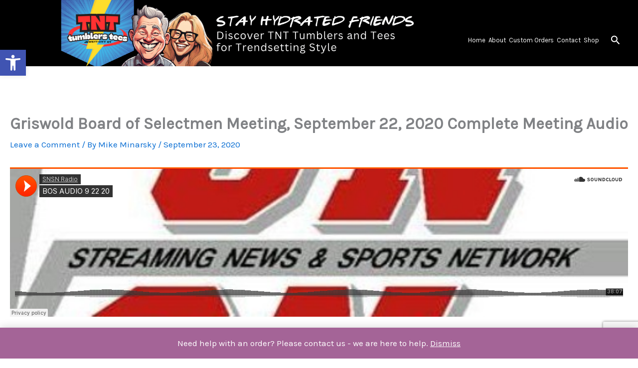

--- FILE ---
content_type: text/html; charset=utf-8
request_url: https://www.google.com/recaptcha/api2/anchor?ar=1&k=6LePS88ZAAAAAJ2fKLfLlWo7fMk-uZV05F9mUA9t&co=aHR0cHM6Ly93d3cuc25zbm9ubGluZS5jb206NDQz&hl=en&v=PoyoqOPhxBO7pBk68S4YbpHZ&size=invisible&anchor-ms=20000&execute-ms=30000&cb=b6fv5ye55w6e
body_size: 48542
content:
<!DOCTYPE HTML><html dir="ltr" lang="en"><head><meta http-equiv="Content-Type" content="text/html; charset=UTF-8">
<meta http-equiv="X-UA-Compatible" content="IE=edge">
<title>reCAPTCHA</title>
<style type="text/css">
/* cyrillic-ext */
@font-face {
  font-family: 'Roboto';
  font-style: normal;
  font-weight: 400;
  font-stretch: 100%;
  src: url(//fonts.gstatic.com/s/roboto/v48/KFO7CnqEu92Fr1ME7kSn66aGLdTylUAMa3GUBHMdazTgWw.woff2) format('woff2');
  unicode-range: U+0460-052F, U+1C80-1C8A, U+20B4, U+2DE0-2DFF, U+A640-A69F, U+FE2E-FE2F;
}
/* cyrillic */
@font-face {
  font-family: 'Roboto';
  font-style: normal;
  font-weight: 400;
  font-stretch: 100%;
  src: url(//fonts.gstatic.com/s/roboto/v48/KFO7CnqEu92Fr1ME7kSn66aGLdTylUAMa3iUBHMdazTgWw.woff2) format('woff2');
  unicode-range: U+0301, U+0400-045F, U+0490-0491, U+04B0-04B1, U+2116;
}
/* greek-ext */
@font-face {
  font-family: 'Roboto';
  font-style: normal;
  font-weight: 400;
  font-stretch: 100%;
  src: url(//fonts.gstatic.com/s/roboto/v48/KFO7CnqEu92Fr1ME7kSn66aGLdTylUAMa3CUBHMdazTgWw.woff2) format('woff2');
  unicode-range: U+1F00-1FFF;
}
/* greek */
@font-face {
  font-family: 'Roboto';
  font-style: normal;
  font-weight: 400;
  font-stretch: 100%;
  src: url(//fonts.gstatic.com/s/roboto/v48/KFO7CnqEu92Fr1ME7kSn66aGLdTylUAMa3-UBHMdazTgWw.woff2) format('woff2');
  unicode-range: U+0370-0377, U+037A-037F, U+0384-038A, U+038C, U+038E-03A1, U+03A3-03FF;
}
/* math */
@font-face {
  font-family: 'Roboto';
  font-style: normal;
  font-weight: 400;
  font-stretch: 100%;
  src: url(//fonts.gstatic.com/s/roboto/v48/KFO7CnqEu92Fr1ME7kSn66aGLdTylUAMawCUBHMdazTgWw.woff2) format('woff2');
  unicode-range: U+0302-0303, U+0305, U+0307-0308, U+0310, U+0312, U+0315, U+031A, U+0326-0327, U+032C, U+032F-0330, U+0332-0333, U+0338, U+033A, U+0346, U+034D, U+0391-03A1, U+03A3-03A9, U+03B1-03C9, U+03D1, U+03D5-03D6, U+03F0-03F1, U+03F4-03F5, U+2016-2017, U+2034-2038, U+203C, U+2040, U+2043, U+2047, U+2050, U+2057, U+205F, U+2070-2071, U+2074-208E, U+2090-209C, U+20D0-20DC, U+20E1, U+20E5-20EF, U+2100-2112, U+2114-2115, U+2117-2121, U+2123-214F, U+2190, U+2192, U+2194-21AE, U+21B0-21E5, U+21F1-21F2, U+21F4-2211, U+2213-2214, U+2216-22FF, U+2308-230B, U+2310, U+2319, U+231C-2321, U+2336-237A, U+237C, U+2395, U+239B-23B7, U+23D0, U+23DC-23E1, U+2474-2475, U+25AF, U+25B3, U+25B7, U+25BD, U+25C1, U+25CA, U+25CC, U+25FB, U+266D-266F, U+27C0-27FF, U+2900-2AFF, U+2B0E-2B11, U+2B30-2B4C, U+2BFE, U+3030, U+FF5B, U+FF5D, U+1D400-1D7FF, U+1EE00-1EEFF;
}
/* symbols */
@font-face {
  font-family: 'Roboto';
  font-style: normal;
  font-weight: 400;
  font-stretch: 100%;
  src: url(//fonts.gstatic.com/s/roboto/v48/KFO7CnqEu92Fr1ME7kSn66aGLdTylUAMaxKUBHMdazTgWw.woff2) format('woff2');
  unicode-range: U+0001-000C, U+000E-001F, U+007F-009F, U+20DD-20E0, U+20E2-20E4, U+2150-218F, U+2190, U+2192, U+2194-2199, U+21AF, U+21E6-21F0, U+21F3, U+2218-2219, U+2299, U+22C4-22C6, U+2300-243F, U+2440-244A, U+2460-24FF, U+25A0-27BF, U+2800-28FF, U+2921-2922, U+2981, U+29BF, U+29EB, U+2B00-2BFF, U+4DC0-4DFF, U+FFF9-FFFB, U+10140-1018E, U+10190-1019C, U+101A0, U+101D0-101FD, U+102E0-102FB, U+10E60-10E7E, U+1D2C0-1D2D3, U+1D2E0-1D37F, U+1F000-1F0FF, U+1F100-1F1AD, U+1F1E6-1F1FF, U+1F30D-1F30F, U+1F315, U+1F31C, U+1F31E, U+1F320-1F32C, U+1F336, U+1F378, U+1F37D, U+1F382, U+1F393-1F39F, U+1F3A7-1F3A8, U+1F3AC-1F3AF, U+1F3C2, U+1F3C4-1F3C6, U+1F3CA-1F3CE, U+1F3D4-1F3E0, U+1F3ED, U+1F3F1-1F3F3, U+1F3F5-1F3F7, U+1F408, U+1F415, U+1F41F, U+1F426, U+1F43F, U+1F441-1F442, U+1F444, U+1F446-1F449, U+1F44C-1F44E, U+1F453, U+1F46A, U+1F47D, U+1F4A3, U+1F4B0, U+1F4B3, U+1F4B9, U+1F4BB, U+1F4BF, U+1F4C8-1F4CB, U+1F4D6, U+1F4DA, U+1F4DF, U+1F4E3-1F4E6, U+1F4EA-1F4ED, U+1F4F7, U+1F4F9-1F4FB, U+1F4FD-1F4FE, U+1F503, U+1F507-1F50B, U+1F50D, U+1F512-1F513, U+1F53E-1F54A, U+1F54F-1F5FA, U+1F610, U+1F650-1F67F, U+1F687, U+1F68D, U+1F691, U+1F694, U+1F698, U+1F6AD, U+1F6B2, U+1F6B9-1F6BA, U+1F6BC, U+1F6C6-1F6CF, U+1F6D3-1F6D7, U+1F6E0-1F6EA, U+1F6F0-1F6F3, U+1F6F7-1F6FC, U+1F700-1F7FF, U+1F800-1F80B, U+1F810-1F847, U+1F850-1F859, U+1F860-1F887, U+1F890-1F8AD, U+1F8B0-1F8BB, U+1F8C0-1F8C1, U+1F900-1F90B, U+1F93B, U+1F946, U+1F984, U+1F996, U+1F9E9, U+1FA00-1FA6F, U+1FA70-1FA7C, U+1FA80-1FA89, U+1FA8F-1FAC6, U+1FACE-1FADC, U+1FADF-1FAE9, U+1FAF0-1FAF8, U+1FB00-1FBFF;
}
/* vietnamese */
@font-face {
  font-family: 'Roboto';
  font-style: normal;
  font-weight: 400;
  font-stretch: 100%;
  src: url(//fonts.gstatic.com/s/roboto/v48/KFO7CnqEu92Fr1ME7kSn66aGLdTylUAMa3OUBHMdazTgWw.woff2) format('woff2');
  unicode-range: U+0102-0103, U+0110-0111, U+0128-0129, U+0168-0169, U+01A0-01A1, U+01AF-01B0, U+0300-0301, U+0303-0304, U+0308-0309, U+0323, U+0329, U+1EA0-1EF9, U+20AB;
}
/* latin-ext */
@font-face {
  font-family: 'Roboto';
  font-style: normal;
  font-weight: 400;
  font-stretch: 100%;
  src: url(//fonts.gstatic.com/s/roboto/v48/KFO7CnqEu92Fr1ME7kSn66aGLdTylUAMa3KUBHMdazTgWw.woff2) format('woff2');
  unicode-range: U+0100-02BA, U+02BD-02C5, U+02C7-02CC, U+02CE-02D7, U+02DD-02FF, U+0304, U+0308, U+0329, U+1D00-1DBF, U+1E00-1E9F, U+1EF2-1EFF, U+2020, U+20A0-20AB, U+20AD-20C0, U+2113, U+2C60-2C7F, U+A720-A7FF;
}
/* latin */
@font-face {
  font-family: 'Roboto';
  font-style: normal;
  font-weight: 400;
  font-stretch: 100%;
  src: url(//fonts.gstatic.com/s/roboto/v48/KFO7CnqEu92Fr1ME7kSn66aGLdTylUAMa3yUBHMdazQ.woff2) format('woff2');
  unicode-range: U+0000-00FF, U+0131, U+0152-0153, U+02BB-02BC, U+02C6, U+02DA, U+02DC, U+0304, U+0308, U+0329, U+2000-206F, U+20AC, U+2122, U+2191, U+2193, U+2212, U+2215, U+FEFF, U+FFFD;
}
/* cyrillic-ext */
@font-face {
  font-family: 'Roboto';
  font-style: normal;
  font-weight: 500;
  font-stretch: 100%;
  src: url(//fonts.gstatic.com/s/roboto/v48/KFO7CnqEu92Fr1ME7kSn66aGLdTylUAMa3GUBHMdazTgWw.woff2) format('woff2');
  unicode-range: U+0460-052F, U+1C80-1C8A, U+20B4, U+2DE0-2DFF, U+A640-A69F, U+FE2E-FE2F;
}
/* cyrillic */
@font-face {
  font-family: 'Roboto';
  font-style: normal;
  font-weight: 500;
  font-stretch: 100%;
  src: url(//fonts.gstatic.com/s/roboto/v48/KFO7CnqEu92Fr1ME7kSn66aGLdTylUAMa3iUBHMdazTgWw.woff2) format('woff2');
  unicode-range: U+0301, U+0400-045F, U+0490-0491, U+04B0-04B1, U+2116;
}
/* greek-ext */
@font-face {
  font-family: 'Roboto';
  font-style: normal;
  font-weight: 500;
  font-stretch: 100%;
  src: url(//fonts.gstatic.com/s/roboto/v48/KFO7CnqEu92Fr1ME7kSn66aGLdTylUAMa3CUBHMdazTgWw.woff2) format('woff2');
  unicode-range: U+1F00-1FFF;
}
/* greek */
@font-face {
  font-family: 'Roboto';
  font-style: normal;
  font-weight: 500;
  font-stretch: 100%;
  src: url(//fonts.gstatic.com/s/roboto/v48/KFO7CnqEu92Fr1ME7kSn66aGLdTylUAMa3-UBHMdazTgWw.woff2) format('woff2');
  unicode-range: U+0370-0377, U+037A-037F, U+0384-038A, U+038C, U+038E-03A1, U+03A3-03FF;
}
/* math */
@font-face {
  font-family: 'Roboto';
  font-style: normal;
  font-weight: 500;
  font-stretch: 100%;
  src: url(//fonts.gstatic.com/s/roboto/v48/KFO7CnqEu92Fr1ME7kSn66aGLdTylUAMawCUBHMdazTgWw.woff2) format('woff2');
  unicode-range: U+0302-0303, U+0305, U+0307-0308, U+0310, U+0312, U+0315, U+031A, U+0326-0327, U+032C, U+032F-0330, U+0332-0333, U+0338, U+033A, U+0346, U+034D, U+0391-03A1, U+03A3-03A9, U+03B1-03C9, U+03D1, U+03D5-03D6, U+03F0-03F1, U+03F4-03F5, U+2016-2017, U+2034-2038, U+203C, U+2040, U+2043, U+2047, U+2050, U+2057, U+205F, U+2070-2071, U+2074-208E, U+2090-209C, U+20D0-20DC, U+20E1, U+20E5-20EF, U+2100-2112, U+2114-2115, U+2117-2121, U+2123-214F, U+2190, U+2192, U+2194-21AE, U+21B0-21E5, U+21F1-21F2, U+21F4-2211, U+2213-2214, U+2216-22FF, U+2308-230B, U+2310, U+2319, U+231C-2321, U+2336-237A, U+237C, U+2395, U+239B-23B7, U+23D0, U+23DC-23E1, U+2474-2475, U+25AF, U+25B3, U+25B7, U+25BD, U+25C1, U+25CA, U+25CC, U+25FB, U+266D-266F, U+27C0-27FF, U+2900-2AFF, U+2B0E-2B11, U+2B30-2B4C, U+2BFE, U+3030, U+FF5B, U+FF5D, U+1D400-1D7FF, U+1EE00-1EEFF;
}
/* symbols */
@font-face {
  font-family: 'Roboto';
  font-style: normal;
  font-weight: 500;
  font-stretch: 100%;
  src: url(//fonts.gstatic.com/s/roboto/v48/KFO7CnqEu92Fr1ME7kSn66aGLdTylUAMaxKUBHMdazTgWw.woff2) format('woff2');
  unicode-range: U+0001-000C, U+000E-001F, U+007F-009F, U+20DD-20E0, U+20E2-20E4, U+2150-218F, U+2190, U+2192, U+2194-2199, U+21AF, U+21E6-21F0, U+21F3, U+2218-2219, U+2299, U+22C4-22C6, U+2300-243F, U+2440-244A, U+2460-24FF, U+25A0-27BF, U+2800-28FF, U+2921-2922, U+2981, U+29BF, U+29EB, U+2B00-2BFF, U+4DC0-4DFF, U+FFF9-FFFB, U+10140-1018E, U+10190-1019C, U+101A0, U+101D0-101FD, U+102E0-102FB, U+10E60-10E7E, U+1D2C0-1D2D3, U+1D2E0-1D37F, U+1F000-1F0FF, U+1F100-1F1AD, U+1F1E6-1F1FF, U+1F30D-1F30F, U+1F315, U+1F31C, U+1F31E, U+1F320-1F32C, U+1F336, U+1F378, U+1F37D, U+1F382, U+1F393-1F39F, U+1F3A7-1F3A8, U+1F3AC-1F3AF, U+1F3C2, U+1F3C4-1F3C6, U+1F3CA-1F3CE, U+1F3D4-1F3E0, U+1F3ED, U+1F3F1-1F3F3, U+1F3F5-1F3F7, U+1F408, U+1F415, U+1F41F, U+1F426, U+1F43F, U+1F441-1F442, U+1F444, U+1F446-1F449, U+1F44C-1F44E, U+1F453, U+1F46A, U+1F47D, U+1F4A3, U+1F4B0, U+1F4B3, U+1F4B9, U+1F4BB, U+1F4BF, U+1F4C8-1F4CB, U+1F4D6, U+1F4DA, U+1F4DF, U+1F4E3-1F4E6, U+1F4EA-1F4ED, U+1F4F7, U+1F4F9-1F4FB, U+1F4FD-1F4FE, U+1F503, U+1F507-1F50B, U+1F50D, U+1F512-1F513, U+1F53E-1F54A, U+1F54F-1F5FA, U+1F610, U+1F650-1F67F, U+1F687, U+1F68D, U+1F691, U+1F694, U+1F698, U+1F6AD, U+1F6B2, U+1F6B9-1F6BA, U+1F6BC, U+1F6C6-1F6CF, U+1F6D3-1F6D7, U+1F6E0-1F6EA, U+1F6F0-1F6F3, U+1F6F7-1F6FC, U+1F700-1F7FF, U+1F800-1F80B, U+1F810-1F847, U+1F850-1F859, U+1F860-1F887, U+1F890-1F8AD, U+1F8B0-1F8BB, U+1F8C0-1F8C1, U+1F900-1F90B, U+1F93B, U+1F946, U+1F984, U+1F996, U+1F9E9, U+1FA00-1FA6F, U+1FA70-1FA7C, U+1FA80-1FA89, U+1FA8F-1FAC6, U+1FACE-1FADC, U+1FADF-1FAE9, U+1FAF0-1FAF8, U+1FB00-1FBFF;
}
/* vietnamese */
@font-face {
  font-family: 'Roboto';
  font-style: normal;
  font-weight: 500;
  font-stretch: 100%;
  src: url(//fonts.gstatic.com/s/roboto/v48/KFO7CnqEu92Fr1ME7kSn66aGLdTylUAMa3OUBHMdazTgWw.woff2) format('woff2');
  unicode-range: U+0102-0103, U+0110-0111, U+0128-0129, U+0168-0169, U+01A0-01A1, U+01AF-01B0, U+0300-0301, U+0303-0304, U+0308-0309, U+0323, U+0329, U+1EA0-1EF9, U+20AB;
}
/* latin-ext */
@font-face {
  font-family: 'Roboto';
  font-style: normal;
  font-weight: 500;
  font-stretch: 100%;
  src: url(//fonts.gstatic.com/s/roboto/v48/KFO7CnqEu92Fr1ME7kSn66aGLdTylUAMa3KUBHMdazTgWw.woff2) format('woff2');
  unicode-range: U+0100-02BA, U+02BD-02C5, U+02C7-02CC, U+02CE-02D7, U+02DD-02FF, U+0304, U+0308, U+0329, U+1D00-1DBF, U+1E00-1E9F, U+1EF2-1EFF, U+2020, U+20A0-20AB, U+20AD-20C0, U+2113, U+2C60-2C7F, U+A720-A7FF;
}
/* latin */
@font-face {
  font-family: 'Roboto';
  font-style: normal;
  font-weight: 500;
  font-stretch: 100%;
  src: url(//fonts.gstatic.com/s/roboto/v48/KFO7CnqEu92Fr1ME7kSn66aGLdTylUAMa3yUBHMdazQ.woff2) format('woff2');
  unicode-range: U+0000-00FF, U+0131, U+0152-0153, U+02BB-02BC, U+02C6, U+02DA, U+02DC, U+0304, U+0308, U+0329, U+2000-206F, U+20AC, U+2122, U+2191, U+2193, U+2212, U+2215, U+FEFF, U+FFFD;
}
/* cyrillic-ext */
@font-face {
  font-family: 'Roboto';
  font-style: normal;
  font-weight: 900;
  font-stretch: 100%;
  src: url(//fonts.gstatic.com/s/roboto/v48/KFO7CnqEu92Fr1ME7kSn66aGLdTylUAMa3GUBHMdazTgWw.woff2) format('woff2');
  unicode-range: U+0460-052F, U+1C80-1C8A, U+20B4, U+2DE0-2DFF, U+A640-A69F, U+FE2E-FE2F;
}
/* cyrillic */
@font-face {
  font-family: 'Roboto';
  font-style: normal;
  font-weight: 900;
  font-stretch: 100%;
  src: url(//fonts.gstatic.com/s/roboto/v48/KFO7CnqEu92Fr1ME7kSn66aGLdTylUAMa3iUBHMdazTgWw.woff2) format('woff2');
  unicode-range: U+0301, U+0400-045F, U+0490-0491, U+04B0-04B1, U+2116;
}
/* greek-ext */
@font-face {
  font-family: 'Roboto';
  font-style: normal;
  font-weight: 900;
  font-stretch: 100%;
  src: url(//fonts.gstatic.com/s/roboto/v48/KFO7CnqEu92Fr1ME7kSn66aGLdTylUAMa3CUBHMdazTgWw.woff2) format('woff2');
  unicode-range: U+1F00-1FFF;
}
/* greek */
@font-face {
  font-family: 'Roboto';
  font-style: normal;
  font-weight: 900;
  font-stretch: 100%;
  src: url(//fonts.gstatic.com/s/roboto/v48/KFO7CnqEu92Fr1ME7kSn66aGLdTylUAMa3-UBHMdazTgWw.woff2) format('woff2');
  unicode-range: U+0370-0377, U+037A-037F, U+0384-038A, U+038C, U+038E-03A1, U+03A3-03FF;
}
/* math */
@font-face {
  font-family: 'Roboto';
  font-style: normal;
  font-weight: 900;
  font-stretch: 100%;
  src: url(//fonts.gstatic.com/s/roboto/v48/KFO7CnqEu92Fr1ME7kSn66aGLdTylUAMawCUBHMdazTgWw.woff2) format('woff2');
  unicode-range: U+0302-0303, U+0305, U+0307-0308, U+0310, U+0312, U+0315, U+031A, U+0326-0327, U+032C, U+032F-0330, U+0332-0333, U+0338, U+033A, U+0346, U+034D, U+0391-03A1, U+03A3-03A9, U+03B1-03C9, U+03D1, U+03D5-03D6, U+03F0-03F1, U+03F4-03F5, U+2016-2017, U+2034-2038, U+203C, U+2040, U+2043, U+2047, U+2050, U+2057, U+205F, U+2070-2071, U+2074-208E, U+2090-209C, U+20D0-20DC, U+20E1, U+20E5-20EF, U+2100-2112, U+2114-2115, U+2117-2121, U+2123-214F, U+2190, U+2192, U+2194-21AE, U+21B0-21E5, U+21F1-21F2, U+21F4-2211, U+2213-2214, U+2216-22FF, U+2308-230B, U+2310, U+2319, U+231C-2321, U+2336-237A, U+237C, U+2395, U+239B-23B7, U+23D0, U+23DC-23E1, U+2474-2475, U+25AF, U+25B3, U+25B7, U+25BD, U+25C1, U+25CA, U+25CC, U+25FB, U+266D-266F, U+27C0-27FF, U+2900-2AFF, U+2B0E-2B11, U+2B30-2B4C, U+2BFE, U+3030, U+FF5B, U+FF5D, U+1D400-1D7FF, U+1EE00-1EEFF;
}
/* symbols */
@font-face {
  font-family: 'Roboto';
  font-style: normal;
  font-weight: 900;
  font-stretch: 100%;
  src: url(//fonts.gstatic.com/s/roboto/v48/KFO7CnqEu92Fr1ME7kSn66aGLdTylUAMaxKUBHMdazTgWw.woff2) format('woff2');
  unicode-range: U+0001-000C, U+000E-001F, U+007F-009F, U+20DD-20E0, U+20E2-20E4, U+2150-218F, U+2190, U+2192, U+2194-2199, U+21AF, U+21E6-21F0, U+21F3, U+2218-2219, U+2299, U+22C4-22C6, U+2300-243F, U+2440-244A, U+2460-24FF, U+25A0-27BF, U+2800-28FF, U+2921-2922, U+2981, U+29BF, U+29EB, U+2B00-2BFF, U+4DC0-4DFF, U+FFF9-FFFB, U+10140-1018E, U+10190-1019C, U+101A0, U+101D0-101FD, U+102E0-102FB, U+10E60-10E7E, U+1D2C0-1D2D3, U+1D2E0-1D37F, U+1F000-1F0FF, U+1F100-1F1AD, U+1F1E6-1F1FF, U+1F30D-1F30F, U+1F315, U+1F31C, U+1F31E, U+1F320-1F32C, U+1F336, U+1F378, U+1F37D, U+1F382, U+1F393-1F39F, U+1F3A7-1F3A8, U+1F3AC-1F3AF, U+1F3C2, U+1F3C4-1F3C6, U+1F3CA-1F3CE, U+1F3D4-1F3E0, U+1F3ED, U+1F3F1-1F3F3, U+1F3F5-1F3F7, U+1F408, U+1F415, U+1F41F, U+1F426, U+1F43F, U+1F441-1F442, U+1F444, U+1F446-1F449, U+1F44C-1F44E, U+1F453, U+1F46A, U+1F47D, U+1F4A3, U+1F4B0, U+1F4B3, U+1F4B9, U+1F4BB, U+1F4BF, U+1F4C8-1F4CB, U+1F4D6, U+1F4DA, U+1F4DF, U+1F4E3-1F4E6, U+1F4EA-1F4ED, U+1F4F7, U+1F4F9-1F4FB, U+1F4FD-1F4FE, U+1F503, U+1F507-1F50B, U+1F50D, U+1F512-1F513, U+1F53E-1F54A, U+1F54F-1F5FA, U+1F610, U+1F650-1F67F, U+1F687, U+1F68D, U+1F691, U+1F694, U+1F698, U+1F6AD, U+1F6B2, U+1F6B9-1F6BA, U+1F6BC, U+1F6C6-1F6CF, U+1F6D3-1F6D7, U+1F6E0-1F6EA, U+1F6F0-1F6F3, U+1F6F7-1F6FC, U+1F700-1F7FF, U+1F800-1F80B, U+1F810-1F847, U+1F850-1F859, U+1F860-1F887, U+1F890-1F8AD, U+1F8B0-1F8BB, U+1F8C0-1F8C1, U+1F900-1F90B, U+1F93B, U+1F946, U+1F984, U+1F996, U+1F9E9, U+1FA00-1FA6F, U+1FA70-1FA7C, U+1FA80-1FA89, U+1FA8F-1FAC6, U+1FACE-1FADC, U+1FADF-1FAE9, U+1FAF0-1FAF8, U+1FB00-1FBFF;
}
/* vietnamese */
@font-face {
  font-family: 'Roboto';
  font-style: normal;
  font-weight: 900;
  font-stretch: 100%;
  src: url(//fonts.gstatic.com/s/roboto/v48/KFO7CnqEu92Fr1ME7kSn66aGLdTylUAMa3OUBHMdazTgWw.woff2) format('woff2');
  unicode-range: U+0102-0103, U+0110-0111, U+0128-0129, U+0168-0169, U+01A0-01A1, U+01AF-01B0, U+0300-0301, U+0303-0304, U+0308-0309, U+0323, U+0329, U+1EA0-1EF9, U+20AB;
}
/* latin-ext */
@font-face {
  font-family: 'Roboto';
  font-style: normal;
  font-weight: 900;
  font-stretch: 100%;
  src: url(//fonts.gstatic.com/s/roboto/v48/KFO7CnqEu92Fr1ME7kSn66aGLdTylUAMa3KUBHMdazTgWw.woff2) format('woff2');
  unicode-range: U+0100-02BA, U+02BD-02C5, U+02C7-02CC, U+02CE-02D7, U+02DD-02FF, U+0304, U+0308, U+0329, U+1D00-1DBF, U+1E00-1E9F, U+1EF2-1EFF, U+2020, U+20A0-20AB, U+20AD-20C0, U+2113, U+2C60-2C7F, U+A720-A7FF;
}
/* latin */
@font-face {
  font-family: 'Roboto';
  font-style: normal;
  font-weight: 900;
  font-stretch: 100%;
  src: url(//fonts.gstatic.com/s/roboto/v48/KFO7CnqEu92Fr1ME7kSn66aGLdTylUAMa3yUBHMdazQ.woff2) format('woff2');
  unicode-range: U+0000-00FF, U+0131, U+0152-0153, U+02BB-02BC, U+02C6, U+02DA, U+02DC, U+0304, U+0308, U+0329, U+2000-206F, U+20AC, U+2122, U+2191, U+2193, U+2212, U+2215, U+FEFF, U+FFFD;
}

</style>
<link rel="stylesheet" type="text/css" href="https://www.gstatic.com/recaptcha/releases/PoyoqOPhxBO7pBk68S4YbpHZ/styles__ltr.css">
<script nonce="3sfBzIhJ8Tmu1muY9_9AvQ" type="text/javascript">window['__recaptcha_api'] = 'https://www.google.com/recaptcha/api2/';</script>
<script type="text/javascript" src="https://www.gstatic.com/recaptcha/releases/PoyoqOPhxBO7pBk68S4YbpHZ/recaptcha__en.js" nonce="3sfBzIhJ8Tmu1muY9_9AvQ">
      
    </script></head>
<body><div id="rc-anchor-alert" class="rc-anchor-alert"></div>
<input type="hidden" id="recaptcha-token" value="[base64]">
<script type="text/javascript" nonce="3sfBzIhJ8Tmu1muY9_9AvQ">
      recaptcha.anchor.Main.init("[\x22ainput\x22,[\x22bgdata\x22,\x22\x22,\[base64]/[base64]/[base64]/[base64]/cjw8ejpyPj4+eil9Y2F0Y2gobCl7dGhyb3cgbDt9fSxIPWZ1bmN0aW9uKHcsdCx6KXtpZih3PT0xOTR8fHc9PTIwOCl0LnZbd10/dC52W3ddLmNvbmNhdCh6KTp0LnZbd109b2Yoeix0KTtlbHNle2lmKHQuYkImJnchPTMxNylyZXR1cm47dz09NjZ8fHc9PTEyMnx8dz09NDcwfHx3PT00NHx8dz09NDE2fHx3PT0zOTd8fHc9PTQyMXx8dz09Njh8fHc9PTcwfHx3PT0xODQ/[base64]/[base64]/[base64]/bmV3IGRbVl0oSlswXSk6cD09Mj9uZXcgZFtWXShKWzBdLEpbMV0pOnA9PTM/bmV3IGRbVl0oSlswXSxKWzFdLEpbMl0pOnA9PTQ/[base64]/[base64]/[base64]/[base64]\x22,\[base64]\\u003d\\u003d\x22,\x22wrfCj8OdWcO4ZT3CvMOMw5dFw7/[base64]/CjsKtwpbDpMOUcUdILm7DvH8vbjFSPcO7wr7CkkxVZ0RtVy/CkMK4UMOnRMOiLsKoG8OHwqlOCzHDlcOqIGDDocKbw7cmK8OLw7N2wq/CglFUwqzDpEMmAMOgeMOTYsOEdXPCrXHDhzVBwqHDqDvCjlEJC0bDpcKTJ8OcVQ/DiHl0PMKhwo9iFAfCrSJfw5RSw67CjsOdwo13TFjChRHChyYXw4nDqQk4wrHDpkF0woHCt1d5w4bCpDUbwqIpw7Mawqkkw5Npw6IcL8KkwrzDmHHCocO0GMKgfcKWwoTCjwl1Wj8zV8Khw5rCnsOYMsKIwqdswqcPNQx3wq7Cg1Akw6nCjQh/[base64]/DuMKYw7YYI3zCsg/DpR8NKMO8QlsFw4vCpmzCrMO9C2XCvmFnw4FFwoHCpsKBwr/ChMKneyrClk/Cq8KBw47CgsO9bMONw7gYwonCiMK/InAPUzIaGcKXwqXCoWvDnlTCljsswo0GwoLClsOoLcK/GAHDjVULb8OBwrDCtUx8bmktwrXCrwh3w710UW3DnDbCnXE6M8Kaw4HDo8Knw7o5OmDDoMOBwqbCqMO/AsOaUMO/f8KZw53DkFTDhwDDscOxK8K6LA3Ckyl2IMOawo8jEMOBwqssE8KLw6BOwpBdKMOuwqDDgMKTSTcWw4DDlsKvJB3Dh1XCgsOOETXDowhWLVRjw7nCnWzDjiTDuRcNR1/[base64]/CjMK8woHCscKlGjvCjQxJw73CglTCiXPDvsOcw7Eoe8KNBcK/[base64]/[base64]/[base64]/[base64]/Dl8Kvw7HDogJYw7VhR8KzAMKSM8OJwrHCssKPTMKUwpleJHZXB8KzHcOdw5o9wpR5S8Klwo4NWjt8w7tRYMKGwpwcw7vDh21PYwPDu8OBwrPCk8OFHhbCqsOrwpASw7svwrlGOcOEMFlMKsKdTsKEHcKHHTbCkjYPwpLDpQc/w55ewp48w5LCgkseC8OxwrnDtHY5woLCp17Co8OhHWPCg8K+P3h3IHwpJsOSworDr2XDusOuw5vDliLDj8OwWXDDqiwUw7k9w4ZrwpvCoMKRwocJAcK9RxTDgjPCjz7CozTDoHYew4fDuMKoNBURw7cPO8OYwqYRV8ORaE1/QMOQLMKFR8OrwrvDnGHCqU8dCcOpGx3CpMKFwoHDomtowodaEcO8NcOOw5/DhgJcw5zDpVRAw6nDtcK0wrbDrsKmwqvCiXnDohNxw6zCvQ/ClcKOGVo1w47Dt8KzAiHCt8KLw7UUFQDDglvCvcKZwo7CmQxlwofCshrCgsONw5UNwrg3w5fDj1cmN8K6w6rDu3UgPcOtQMKDBCjDpMKCSR7Cj8KwwqkbwoAWMTXCgcO4wqEPWcOkwqwLO8OVD8OAMcOtCwR3w704wqdgw7XDil3DtzXCocKawpjDssKMFsORw7/Cm0nDlMOHVMKHU1csTyIfPMOFwoDCgxoEw4DCnRPCjDLCgQh1wrzCtcKsw6JvL1Ygw4/[base64]/CqiUrwo1SwoLCgDLCg2NUwpjDn8KUw5DChV0hw5AYP8KSCsOlwpV1UsKyMmUnw7fCugXDiMKqw5EnacKIBjx+wqYtwqMrLyTDpAsww6Qgw5B3w6zDvGjDuVwbw4/DsAt5VWjCsyhIwq7ClmDDnEHDmMKsSGYLw7HCkyPDo0zCvMOuwrPDkcKAw5o1w4RaHx/CsGhFw6nDv8K1CsKyw7LClsKjw6lTCcOaRcK3wqNpw4s8XSgnXSTDj8OHw4/DplnCjnjCqlHDkGkkBF4Zb1vCs8Kmc2Mmw7fCgsKLwrlkFcOiwqxUFhPCokAnw6HCuMOPw5rDonxcPhXDni5jw6xVaMOawrHCoAPDqMO+w5cCwqQqw6lQw7ggw6rCpcONw4LCocOfcMKdw7FJw6/Cmg0EV8OfLcKTw7DDgMO6woTDgcKDYcOEw7bChwgRwo1lwokOYErCqwHDqUA9JTgQw60CCsO9K8Oxw65yI8OXOcOjWh1Xw57CtMKYw4XDoG/[base64]/DqVTCicKgfWYVw4A/DjLDpsKSTMK4w7bCsFXChsKOwrEpTQ45w5nCocO5w6wkw7bDvGfDpDrDl19pw4XDocKYw7PDgcKdw67Cvywnw4cKTsKeBGvClzjDiVA7wrx3Fl1GV8KCwq1oXVNBYCPCtR/CjcKOAcKwVHjCoiA7w71uw4rCu19+w6oRfzvCtMKYwrFtw5bCr8OiZVEewonCssK8w5t2E8OSw691w7XDv8OUwpYiw5Faw4XDmsKPSx7DgDzCusOhR21UwpsNBkjDt8KoA8Klw413w7tFw6PDjcK/woRTwqXCj8Kbw6/Di29nSQfCqcKEwq/DpmBlw4F7wpfCm0U+wpvCpUjCoMKTw7J5w4/DmsO+wr8QUMOKAMOnwqjDhsKowrZBWyMtw5ZTwrjCoCTClmMQUylSLFPCvMKVCcK4wqdkLcOkVMKHEGhGecOmBAQdwrpAw4IYf8KZW8O/[base64]/DsA7ChcOPb3BDwqctHl7DpMOKwoLCjsKowpnCt8Ktw7PDqwINw6HDkG/[base64]/DscKnw4Yow5HDuRsJI8K5V1UnLcOrw7orHcOmZMOyBX/CuHN6BMK1VCDCgMO6FnHCrcKfw6DDnMKJFcOdwoTDuErCnMOMw5fDpxXDt2HCt8O3PcKfw6UfRRZ6wo0OJ0oCw4jCucKpw5jDq8KqwrXDr8Kow7xZTMOTw6XCr8Kmw5IBTXDDqEZsVVs/[base64]/[base64]/CgMKND8OQd1PCo3LDnhLCh8KDZhMJe0rCmx/[base64]/V8KEwp/[base64]/[base64]/DjV00w4Vyw6pcw7/[base64]/[base64]/CgsO5wqRsJVzCgyBMwo9iwrs3HsOhc8O+woE/w4dMw59VwpoIVUzDqWzCr2XDu0dew5bDtcKrZcO/w5LCmcKzwprDtsKZwqjCr8K4w6LDk8OgC3IUemBLwozCqEhNeMKLHsOKDMKRw4IiwqbCun9fwr9Qw54OwphoOmABwpJRSUw9R8KresOpYXAxw67Ct8Krwq/[base64]/Di8OhwrHCgmNQwpHDmcKzPMKxwq7Co8KrV0TClVDDhcKZwr7DtsK0aMOVAAPCjMKMwoLDkCjDgMOtCzzClcK5VF0Yw4E8wrTDiUPDkULDi8Kww7I8OFLDlH/DvsKhRsOwTsO2QcOxSQLDplRkwr1lQcOJRz5nQldBwobClMOFI0nDqcK9wrnDsMKWBkF/fmnDu8OwVcKCBjkMWXFmwqTDmxxww7rDjMOiKTA7w4/Cs8O3woJuw6AEw4nCpnlpw7NfJz5Lw7bCoMKZw5bCik/[base64]/wr9mbGjClsKTGMKkdsKSEk4gwotAw74HQcOiwofCtsOHwrd/F8KXcBUDwo87wpDCinDDmMKbw5oUwp/[base64]/DgT3CnTbClcO2VRTCi8KeTsOAwoXCvErDrcKbw5FfW8K+w6gvIcOsWcKFwrg9A8KPw7PDlcOeQAjClSzDtBwxw7YrXQQ9IxLCqyXCnsO1BToSw741wolTw5vDp8K9w7AYAcObwql/wqExwo/CkynDpkvCnsK+w5nDm3HChMKZwpbDvgvDhcOrDcKkbCLDhDzDkl/CtcONd39/wpbCqsOWwrdPCwVMwpTCr1zDv8KJYhjDoMOYw6rCmMKVwrTCncO4wogXwqvDv2DCmTnCumLDmMKIDT7DsMKIP8O2c8OeFHZrw4DDj27DnxEvw4nCjMO6wpNSDcKhZQx8HcO2w7kbwrvCsMO7N8KlXChQwo/[base64]/Cj8OGwoXDnsOvw54DD8KdUMOKw5XDi8KIw6RswpLDncOtXxQjBgNZw7dpTnwUw68vw7cLdXrCnMKow4xVwqFbABzDmMOdayjCuwAYwpDDmMKkbwHDjDgSwonDhsK+w5/DuMKCw4wpwqB3MHIjEcO8w7vDiBzCvFdueHTDhMOPfsOYwoPDmsKtw6jCrcOZw4vClVB1wqpwOsKdQcOyw6LCgFE7wqASTcKyC8O1w5DDm8KKwpB9N8KEw5RIfsK7LyQHw77Ci8K5wp/DtC85Tl47ZsKAwrnDjDV0w4Yfc8OIwqtlQsKzw4TDsGdNwow5wodVwrsKwpDCgnrCiMKyIATCpkHDscOHK0TCu8KTOh3Cp8KyQEEXw4nCtXvDpMObUcKcQgnCm8KKw6LDkMKQwoLDvQc/WFBnacKpO2xRwodDfcOjwqFgbVhcw5rCqzErIiJVw6jDn8O9OsOSw6VVwoZYwocPw6HDt1hcDTJ4Hy5OKGnCgsOUbTEieVLCpkTDkQTDnMO3AlNoEBc0Q8K/wq/DmhxxZBwuw67ClcOmGsOZwq4WPMOPMwUxZlzDv8K5KGzCmD9kSsKlwqbCnsKsCsOcNsONISHDncOYwobDuSDDsXw+EMKgwqvCrMOsw75Hw40lw5jCgGzDrzd0H8OTwofClsOWDzt9esKew6NXwrbDmGPCucOjbEANw7M4wrI/VsKQYF9PYcOrDsOSw7nCnA1JwrBbwqHDmlUYwoQqw47DoMKsJsKEw7LDqjN5w6VNay8qw7DDgsK+w47DlMKRcwzDu0PCucORYBouNSLDkMKcBcKFSBcwZ1geFiDCpMO9IyAqKnArwr/CvSLCv8KNw5xpwr3CjwJqw64Lw5FWBEDDgcK5HcOswq7CmMKFbMOvUMOkNg5VOjFHHTdbwpLCh2bCtmIXYAfDjMKtJWHDnsKHZkzCowEhF8KucBbCg8KjwqTDsF4/U8KXacOPw4cWwo/CgMObe24cwp3DoMOOwrcVMi3CpcKvw4lGw6bCgcOUB8OFUz9Qw7zCu8OPwrNDwpjChQrDvhMSUMK3wqoxP2kqBcKUAMO/wovDmMKpw4bDvsKvw4BFwofCt8OaI8OYEsOrUAHCpsONw71Fwp0hwqYfZSXCnyzCtgYrPcKGNWvDn8OOA8OHW2rCssOBB8OrdgPDpMOuVRDDtxvCq8O8TcKQJgnCh8KBeGlNaE1BAcOtEQlJwrkJcMK0w7low73CnnI9w6zCkMKCw7DDjsKCCcKuVz8gEhIpaw/DvcO8J2sMDcKdWGbCscOWw5rDj2tXw4PCscOySg1ewq84EcK8dcKHYgPCg8K9wqxsSUHDg8OwbsK4wpchw4zChwvCgUDDpT1awqI4woTDsMOawqo4FmzDmMO+woHDmyhVw6fCuMOMD8KgwoXCuQrDhMK7wrLDssK2w7/Dr8OCwp/ClFzDuMOgwrwzbjoSwojCn8KQw7zDtAg5Jm7CmHtDW8KgLsOnw47Dt8KswrULwoFnJcOhXzzCvB7DrG/[base64]/CtV4tw69rQwsFEcOmWsKDDxNkfSBZRsO0wpfDnDTDjsO5w6/DrnDCpcKWw4k1RVbCkcK/LMKNV3dvw7tXwqXCv8KKwqHCgsKww4FTcsKCw5dgecO6HWNrLETDt23DjhjDrMKFw6DChcKbworClyNYKMO/[base64]/CrcKEwoNiwrjCuWM0KT3CgsOVw6J2C8K1VmfCtQzDt1M6wqRqbwEQwpY8QcKVRlXCnlXChcOQw5hxwpcWw7/CoWvDk8KCwqNtwoZ/wq9BwoUxQmDCssK4wp0nJ8KUQ8KmwqlkQg9QDgYPI8K9w6Eew6fDhE1UwpfDjlkFXsOmJMKhUsK5fMK/w455FcK4w6YFwp7DrQ4ewrIsPcKwwogqAwBGwqgdADPDr3RDwrZHB8Osw6fCpMK0FURYwrFhSA7CqB/CrMK6w5Aiw7tYw6/DrgfCocOswrPCuMOzY0BbwqrCt0XCuMK1UQHDq8OuEcKNwq/CuzzCl8O7CcO6O2PChkVAwrHCr8ORTMOcwqLCr8O3w5zDs0krw4fClRk6wqIUwotEwpfDp8OXIn/Cq3RZTw0reTkLEcO8wroJKMOtw64gw4/DkcKeEsO4wp5cNhcsw4hAHxdhw4oYM8OODBcVw6bCjsOuwpdvUMOmXMKjw5LCgMKew7R3wobDq8KMOcKQwp3Cu3jCsyIzJMOgPUbCpUHDjh0FXGvDp8KKw7QzwplcTMOKEjTCjcOdwpvCgMOUbETDpcO1wo1HwrZQEV9MN8OnexZdwpLCi8OHYgptSFJTKcKFasOVRD/CoSM2fcKSI8OmZgAkw4rDh8KzV8KAw7h9fGLDtUdkPFzDmMKKwr3DqAnCs1rDjX/CscKuSExODcKuR2UywopCwovDosO7IcKMacKjLA4NwqPDp09VNcKcw7vDgcK0NMONwo3DusOTe2NfF8OYBMO8wrfCllzDtMKCfUfCicOiVwfDhsOWSisDwqxGwqUmwqHCk1vDr8Obw5o3XMOFBsKOA8K/U8KrYcO/[base64]/w51Swroqw6PCpcKVF3vDkXx1w5RswqbDh3HDsVdgw59vwqI/w5cNwofCsSMmNsOqfcOgw4vCn8OGw5M9wrnDl8OjwqHDhFkQw6Ynw7nDiH3CoirDlAXCo1zCssKxw7/[base64]/DtRrCmcKQWGLCp8KPwooIHAFZB8O1CsKZw4/Ci8KSwq3Cv0AESFDDksOtCcKAwrB1TlDCusKAwpLDkx4dWjvCpsOldsKYw5TCvS5aw7FkwqHCvcOzWsOBw5jDg3DCjD8Pw5zDrT50wonDvMKfwrXDlMK0bsKLw4fCqhfDsFLCiTJKw5/DgCnCuMKMRVA6bMOGw6jDoHtrACXDuMONT8KcwrnDpnfDtsOrMMKHCkB0FsOfecOkOHY5QcOQKsK9wrjCn8KOwqXDhw9aw4oHw6XDkMO9IcKTEcKiPsOcXcOGQsKuw6/Dk3jCkXHDhH94AcKiw7zCncOfwprDusOjesOLw4LCpH03JGnCqx3CnUBRE8KIwoXDv27DuSUrFsO1w75pwoxnWw/Cgn4bdMODwqzCq8Ohw5tEW8KTKcKQw6lcwqELwq3CiMKqwpMFTmLCkMK7w5EgwoQcE8OLJcKxwoHDiAF/TcKeB8K3w7TDqsO0YhpDwonDrjnDoRfCswxBGlJ+DxvDg8OsPAkNwpLDtE3Cnn/DrMK4woHDp8KHcinDjC/CsRVUYUPCj2fCnBTCgsOpBBHDoMKiw7/Du3t9wpF9w7TCkSrChMKdQ8Ovw5fDpsK4wrDCtQpSw6/DpgR2woTCh8OawpbCtEV0wpnCtSnCi8KNAcKcwqnCoHMTwp9rWDTDhMKlwqwNw6Q9fzUhw57DgnYiwptUw5DCtAFyYks/[base64]/Dlw/[base64]/DmMOJRsK6fhkew79oX8O9woY/V8K1wrktw4vDrHkeWsKsP1pNEsO7RmvCjUHCucOgWQzDkxE/wrBNDQ8ew4jClDbCsldkKEAawq7DjjtcwpNRwoFgw68/CMKQw5jDhUvDn8ORw4fDrsOBw45oLMOxw7MOw5Qrwp0tX8OfP8OYw6LDnMKvw5/DmWXCrMOYw5zDusKww48NZHIpwr3DnGjDl8K5IUpgfcKuRQlvwr3DtcKpw7DCjy9Wwq5lw4QxwqfCvMKAWE4ww6zDlMOyWcOGw6BOPQvCqMOPGiM3w7R4ZsKfwp/DgCHCtlLDgsOkMkPDscKgw4jDucO/NVXCkcOJw4cBZlnCpcKTwpRJwrrCr1Z/[base64]/wrrCrD5hXSM6dSvCqnvDhjrDihjDp0grOVQMecKGABjCh2LCljHDk8KVw57DiMOkKsKrwqcNPMOFacKFwq/ChSLCpwtEIMKgwpkdDllDWUYiP8OCXXrDj8KSw6kfw78KwrJvNXLDjS3Cg8K6w6HCjQVNw7zCqlAmw7PCjiDClCskCWTDoMKsw4vDrsKjwp5TwqnDnyXCicOqw7jCvG/[base64]/DvcOrD3csw6fCmsOIwozDo8OCw5hDw4DDhcOvw6DDtMKoEG1Jw6YyHsOyw5HDjVPCvMO6w6s1wrBnBMOuOcKgcmHDicOYwoXDomFpaGAew6QtdMKdwq3CvcO0XFJ7w4IVPMKBeF3DsMKKwpx8HsO6U37DjMKSDsK/Kkp8VMKIFCs8ABURwrvDq8OHa8OKwphZTCrCj0vCucK7ZS4fwok4LcO2CQXDscO0eSFBw67DscK/J0FWE8KvwpB8OQhaJcKVeEzCjVDDiwxQcGrDgzkAw6x9w7g5AE0oBQjDh8OkwroUccOiGFlrJsO7UVptwpoMwrHDrmJwYEjDs17DssKhNMO1wpvCskR9b8OBwoJVaMKEAiTChHUYJGQqKUDCsMOpw7DDlcKnw43DjsOnWcKAXHAXw5zCtm8PwrMrR8KzSyvCg8KQwr/Cs8Ofw5LDmMO4LMKZL8OGw4fChwvCicKBw6l4OlIqwqLCm8ORVMOxGMKWAsKbwrA5NGIRRBxoHUDDmiHDvVXCgcKjwpTCi3XDssKKQ8ObacOVazABwo1PLkkcw5Mawq/CnsKjw4cpSFjDisOGwpTCik7Cs8OqwrgSX8O/woZ1VsOpTwTCjQppwqx9bWLDtifClx/DrcOCMMKBOE3DrMO7wqvDkmNww73CucObwrPCucO/[base64]/Dh3bDj8K/wqMTwppkJi9LwqnCuzJec1FzY8OJw4nDrxHClMOAGcOyCBZpJG3CvUbCosOOwqDCgHfCqcOoFMKiw5d5w7jCsMO8wqxGUcObEcO9w7bCnB11ETfDoDvCiF3DtMK9WsO3BQcmw6Z3DEzCicKYM8KCw4MdwqEAw5kSwqPCkcKnwqnDoWs/DWzDgcOMw4XDq8OPwonDgQJAwo51w7HDsVjCg8O/WMKRwrDCnMOdRsOmDmJsLcKqwqHDsgDCkcOha8KMw4omw5Mawr/DgMONw4LDnV3CvsKcM8OywpfDo8KAScObw6l1w6lSw69ELsKGwrhwwpo+ZHrCl2DDgsKDSMOTw6DCs0bCvA4CQF7DhsK5w73Dm8OgwqrCr8OYw5jDhAPCqnMlwoBuw4PDnsKywpnDn8KJwoHCgTbCo8OIB1c6Xy91wrXDsRnDscKaSsOUPMO/w4LCsMOhO8Kkw6fCpwvDt8OOc8K3Nj/[base64]/UcOYw6XDijtYRFnCm8O9csK3wonDlCDCk8ODwpDCvMOiYwVVRsKcw4gowqbDnMKOwoXCoivCi8KQw60TTsODw7BzBsKIw45/BcK2WMKaw59+OMK3IsODwpLCn00Qw6tKwqUBw7ULPMONwolPw4ZGwrZPwp/Cj8KWwrhAHmDDtsKsw4QITsKUw60zwp8Ow53CnWXCg1tRwo3DoMOjw6gxw7kTcMKWYcKEwrDChlPDkQHDkXHDosOrRsOhO8KrAcKECMOcw511w5/CjcKqw4jCg8KHw4TCtMOTX3gWw6h/LMO2Kx/Do8KfTnzDumQ6dsK5JMKSbcKvw5x4w4ISw59uw7t2CgddezXCjiA1wpnDlsO5d2rDll/CkcKBwrA5w4fDvlPCrMOuD8K9YUAVIcKSTcKFDmLDvCDDkH5yScK4w63DvsK+wpzDqDXDlsOwwo3DhkrDs19ow6YVwqEOwo1swq3CvsKAwpbCiMO6wp8yHQ0QdCPCt8KowpJWX8KtVDgPw6Iww5HDhMKBwrYNw60Hwr/CpMOFw7zCuMKMw5IlOgzDrWLCp0ATwo01wrlqw63DuV1lwrMqYcKaf8OmwrPCiTpbesKeHsO0w4VFw4B6wqcyw4TDpAAlwo8wbRhFDMK3OcOAwrPCtGYACMKdC1dgfEdQEQYLw7/CpcKsw69fw6lSahIQScKtw7Zqw7QiwrTCuAF5w7nCqX44wp3CmjIWLSQeTSlaTztOw7wTV8KQQcK3KB/Do1jClMOQw7EXSizDlF9FwozCpMKLwrrDg8KPw53DrMOUw7YBw6vCpDXCnsKYa8OFwplOw6tRw7h1WsOYTW/Dizlcw7nCgsOHYVzCozpiwrAMKMO+w6fDrn7CtsOGQC/Du8K0cVXDrMOLMinCqTzDm2AKKcKiwrskw4nDrCjCqMKTwoDCq8KcOsODwp41worDjMOww4V9wrzCqcK8WsO+w6M4YsOPXih7w7vCv8KDwq8yEnnCunHCpzNHWyFCw5TCnMOowoLCvMKefsKjw7/[base64]/CnCfDqMKjEcOGbMOewqHDvMK8JsOqwrXDm8K8w6XCgDPDg8OBIWtPZmbCu2hSwoB/w6gZwpHCuFZQL8KuWMO1D8OQwqopT8OtwrnCpcKrEDnDosKrw7IpKsKZXRJDwohGMMOcSEorVV4Ow7IgXAlXS8OOFcOkSMO7w5HDi8O5w6N+w703e8O0wq5lTU8xwpjDjSsXG8O5JEkMwqTDmsK1w6N+w7PCn8KiY8KkwrTDpxzCj8K9KsORwqvDmUHCtBTCrMOFwrI/[base64]/DtUDCpS4eaTQ6w4XCnsKmUcK9w4R7A8KPwot1fg7ChFvCpXF/wrZhw5HCuR7CmcKZw77Dh0XCiG3Crik5M8OsfsKSw407Q1HDlMKsLMKuwrbCvjYOw6XDpMK5JitQw54DWcKzwpt5w5LDoSnDg1bCnHnDm10Xw6dtGU7Ct2zDi8KUw6lqe2/Dm8K+WQgawrDDmsKUw7/CqhZIdsKLwqpKwqVDAsOTbsO7GMKtwpA9MMOcDMKKbsO5wprCmsKcHjAqUBZLAD0iwpE7wrjDt8KuRcO+WxPDncKXfGY5csOeCMOww7nCrsKQVh9Uw5nCnDfCnWPCgsOowqbDpztEwrZ+JzXCilPDpsKPwqVbPQMiOD/DoFzCvyfCoMKDZMKDwqzCjGsAwpjCjMKjYcKCEMO4wqBaC8OvPUVYEMOiwplrEQ1fXcOhw61eOWVpw43CpVEUwp/CqcOSNMKJFlzCoHYaS0bDrxwdW8OUZ8KmDsOBw47DjsKiFmojXMKWVg3DpMKnw4dbQFw4TsOKE1Rsw7LCu8OYXMOxGcOSwqHClsOTbMKPR8KjwrXCosO/[base64]/[base64]/wo/CqHvDvXJNNhgAw6cZwrPCglTCjyLCvn9Pbn8LYsOBB8O4wqXClW/Ctw3ChsOESV8/[base64]/Q8OmwpjCgWNQw4LDhz/CicKUCMKMw7p3AFY+GStawoxjew3DmMKCHMOpasKsZsKpw7bDo8OicW5/PzPChsOCYV/ChU/DgSE/w7RkW8OjwoNAwpnCvlBEwqLDvsOfwrkHOcKcwqLDgGHDpMK6wqVsDgUjwobCp8Ocw6LCjAghWnc3bzDCmsKIwqTDu8KhwoVcwqZ3w7LCm8OFw5lJSF3CrkvDonFNc0/[base64]/Cqi7CqcKUw4lxKcOnesOoPQ7CsTzCvcKeF0zCkMKMJcKHQnbDlMOPeykxw73CjcKaJMOyYUrCuCTCi8KWwojDtxoKfWx8wocow7d1w4vCnwLCvsKLwpvDhEc/Lz1MwrM6DSEAUgrDgcOLBsK8HmFNDmHDisK8OFrDpcKsd1jDh8OjJ8Oyw5IYwr4AWxrCo8KMwo7DoMOPw73Du8OFw63Cm8OYwqzClMOXU8KSYxfDrDbClMOOG8OpwrECTzZFF2/DlC86fGPCvW4Tw40+cF14LMKcwpnDosOVwpjCnkXDslTCg31ZYsOFZ8K6wp5OHk7Cmxd9w71vwp7CjhJswrvCpgXDvVofaRzDrxvDkRhkw7o+eMKVEcKhPAHDjMO2wp/CgcKowqbDkMOeKcKWZ8OVwqFYwp3DosKYwq9AwrXDisKYVUjCgS1swonDswPCok3Cs8KqwqIrwrDCl0LCryhWBsOvw7HChsOwHF7CoMOawp8Mw7rDlSXDnMKEL8OAwrbDksO/woJ0PcKXPcOsw5rCuTzDrMOXw7zCphHDnmsEf8OgGsKZAsKRwotmwo3CrXRvNMK0wprCv1siSMKTwpLDrcKDL8Kdwp3ChcKfwoZVTE16wqxZJsKXw4zDtw8TwqjCjW7CkS/CpcK8w5NPNMKFwrFCcTFow4LDslRFUm8ZRsKHQsObeyDCiDDCnlQ/CjkIw6vClFIQMsKVE8OuNwvDrQoAb8OTwql/[base64]/ClMOtw43DqXxiNE3CiMOHwp58Am9kTcOSw5DCssO2DWU7wrrDrMK7w4DCp8O2wo8tN8OdXsOcw6VCw7zDoGpScQRsC8K4X37CssONd350w6bCo8KJw5ZgAB/CqnjCjsO7I8OFZgfCjBxPw4UuCCXDj8OOe8KyHUUgUMKcFE9Ywqw1w5HCvMOwZSnCiiltw6TDqsOKwp0FwobDscObwoTDukbDvzpSwqvCucOawoEZAmE/w750w58Mw5LCunpxJ0TCixLChjNsCBwrJsOeHnsFwqdFLB4mdXzDiXcewr/[base64]/[base64]/Cl8O8FhJJw6wOESjDvsKew4tdw4lmbMKLw4hZwqvCmsOqw6cDM18kaBXDmMK5FBPCk8Kfw77CpcKaw7MaI8OSUCN3WCDDp8Opwp5gNVjCnsKwwo1efUA+wpAzD3LDuQjCilc0w6zDm0fCjsK6CcKcw68Tw4opfiIZbTV+w4/DqEsSw73Cgg7CgjJiRTvClcO/bl/CscOvbcOVwqU3wonCt3hlwqU8w79uw7zCqsOqVGDCicKqw7rDmzHDlsOMw5XDlcKjUcKMw7jDsiAcHMOxw7x9NXcJwoTDpTvDlCgYE0PCuQ7CsGZBKMOZLwIhwp8/wqVXw4PCry/DklbCo8OJfGpoVMOxHTvDvXArBAo1wqfDhsOQNT9IfMKLY8Kaw70Tw6bDgsOYw5IIHAQKL3haOcOoV8KSdcOFIx/DsVbDpnrCsBl+HC9lwp9aH2bDiBMVasKlwpoSLMKOw7pLwrlIw7PCkcO9wp7DuD/DlWPCgixpw4ZEwr3Dr8OAw4XCvjcrwojDnmzCi8Krw4Alw4DCkGzCrklhLmo+AlTCpsKVwpAOwrzDhFbCo8OnwoAqwpDDjMKfDcOEL8ODSWfCiXMfwrTCpcOlwqHCmMOFQ8OfezoRwqQgEB/DlMKwwqlmw47Cm1XCuG/DksOPUsOMwoIaw7ALBWzCigXCmBINcUHCqWPCocOBKTTDmwVZw7bCvcKQw6PDlEM6w7lHHRLCmW9kwo3DlsKNEcKrZQEQWkzChD/DqMOhwr3DssK0wqPCvsO/w5Bxw6PClMKjeUEyw49Jw6TCii/Dk8Omw7MhTcK0w5BrLsKKw4EPwrEMIF3Dk8KtDsO1X8OswrjDrMOkwrB+ZSInw6LDvWJmTXrDmcKzOg5Kw47DgcKhwrUUSsO2OUJGHsK+B8O8wqDCrcKqAMKIwrHDiMKzbcKIBcOsWR4fw5IUJxA4QMKIC19/[base64]/Csx7DpMODFlnDv0FAw6LCnTp5egvDriRyw4zDonctwo/Ci8ORw4rDtg/[base64]/[base64]/CsSfDrQYkw4DDgUYlA3TDmkE6w6jDuE/Duh4IVBnDiS9NCMK7w70cJk/Cq8OxLcO6w4DCgMKmwrfClcO9wqFCwoFfwprDrgYjGVxwMcKiwo5Cw7cbwrExwoDCq8OYFsKqHsOOdn5iS14RwrdGG8KBJ8OuacOzw4gAw4wow7zCkhMPUcOhwqbDq8Opwpscwq7CuFfCl8OCRcK/XVc2bnjCucOQw5nDr8KuwofCqCTDt3cSwps6B8K5wpLDhgvCpsKPRMKsdBnDtcOxUllmwpXDksKzQ2bDhBkQwrPCi2cpLHZgPEFgwqJkcStfwq3CnxVtZmLDm3fCv8O/wqd3w4LDgMOwR8KGwpsIw73ClhV1w5HDi0TCkVN0w4dlw7tqYsKlccOtWMKdw4t5w7LCuRxQwrPDtVprw4QowpdhHMOJw6QnBcKeM8OFwpFCDMOcDDfDti7DlMOZw4t/PsKgwrHDnUjCpcK6f8OUZcKZw6ADHh1YwpRuwpbCi8OIwpcYw4RyNnQGI0/CnMK3dcOew4fCv8K/wqJMw74sV8KdRinDocOmwprCi8Kdwp4la8OFaTzCkMKwwqrDrHV9YcK7DSnDsFrCu8O2AE87w4FMPcOTwojDglNlCnxBwpDCkS3Du8KTw4rDvRfChMOaNhvDtn46w5dJw7LCiWDDgsOdwpjChsKkNVoFHsK7DFUQwpHCqMO7bX4Mw4g/w6/[base64]/E8OdPQ9Zfk7DosORT1ZawqZmwq15OcKRw7jCqcO5TMOewpkKQMKbw7/[base64]/wrojV8OPN8KIA8OeHmTCrVrCpETCmsOcEDfCp8KXe3zDqcOdP8KJb8K0K8O0wrrDrGvDosOxwqMaT8KTVsKHMXwgQMO2w6fCksK2w5gJwqPCq2LCuMOxPzTCg8K5el9qwofDhMKGwpcdwqTChCzCrMOew69gwrnDrMK9dcK7w4g4ZGYoEFXDosKhGsKQwp7DpW/Ch8Kkw7vCucKfwpzCljNgAh/Cji/CpH1bJihlw7E1SsKsSlFqw5jDvw/Dm23Cn8K0FsKOwpQGc8Onwp7ClmzDrQEQw5bCiMKsYykIwpPCtF9HUcKRJU3Dq8OoO8OywqUGwqwEwpxEw4PDqCHCi8Kkw68/w7PCnMKxw4h2aDbCmhbCoMOEw5x7w73Cjk/[base64]/[base64]/w4k1w7h4w75xw7XCp8KFccKUwqHCrE5/[base64]/[base64]/DiUtXw4EBw4PCsHo2QSfCmMOUw4pZGcOawpjDiU7Dq8O4wrTCv8OceMOiw7LCpEVvwqRmT8Ouw7/DicOQDWYdw4jDm3/CtMOwG0/Dt8OlwqnDucOPwqjDgyjDpMKaw4fCpEEBBBQHSD0wUsKtOFE/aAdPMQ/CpxHDk0puwpbDvA8/HcOvw58RwpvCshjDggTDuMKtwq9WME03QcO3SRrDn8OYAhrCgcOYw5BLwoMbJsOtw4hIZ8OrLAZ3TMOEwrnDqDRrw5PCikrCvkfDqUjChsONw4tmw5jCkw/DoyZqwrIlwpjDoMOkw7QsdHvCjcOaKztwfnBDwq0xEnvCpMO6dcKRHTx/wox6w6A2OsKLUsOSw5nDjsKbw5zDoyB+eMKUGCXCrGpPT1UJwpB9ZFAOX8K0HnsDZQJOYk1FVAgbEcOzWCl7wqzDrHbDjMK/w7sKw7jCpxbDtlQqXcKhw57CmXI6D8K7E3rCm8O3wqMww5fCi35TwqLCv8OFw4HDpMO3L8KcwrnDplJXHsOFw5FIwqQGwq5BFVMeEUNeLMO/wofCtsKDS8OQw7DCv2Vzw4vCqWotw6powpc4w4UwccOIbcOPwp8UdMOnwogfUwpLwqMtEFpIw7ZDEMOhwrTDqybDrsKKw7HCkTPCsT/CqcOOJsOGIsKnw59gwokFDcOWwqQKS8KTwq4ow4DDiALDvHtSUxrDvyQ6CMKbwp/CjsOjR1zCs1hrwrc+w54vwoXCvBUMSULDvcOUwoQEwr7DuMOxw5dKZWtMwpbDlMO8wpPDisK6wqgnSMKTwojDjMKjVMKld8OADj5sIsOKw4jDlAcBwr3DnHMbw7Zpw5fDhyhIVMKnCsOOS8OQecO3w7cKWMO+JHLDucOEF8Ogw5EPX2vDrsKQw53CvA/Di341XlZIREJ1wqzCvEjDqxrCqcO2FUvCsyLDlz3DnhXCisKLwrkLw6QbdGNcwqjCgUkzw4XDpcKFwq/DmFIhw4vDtnEeT1dMwqRMfsKrwpTCskPCh0LDhMOGwrQiwq5OBsOFw7vCgH8yw5xVeWgYwq0ZFlEFFGR+wrgxDcKZHsKBDEgLXMOwYz7CqUnCkRzDjsKXwonCh8K6wrhCw4ctScOfScOqNQYMwrZ0wrtsARDCtcOlDhxfwrLDiWvCkC3CjwfCnk/DvcOgw68qw7Jxw7xhMUTComDCmizCvsOxKT0/L8KpbEUUEXLDt35tCy7CkCdxCMOxwpxMDzsObyPDvMKbLBlXwojDkCXDhsKcw6MVAknDjsONN27CpgkWT8KDV281wp/Dt2jDvMOsw4dnw7kfAcOpaDrCncKwwp9xcWXDhsKERg/Dk8KqdMOCwrzCpkoGwqHCoGJBw4wgOcODPQrCuVTDpBnChcKQMMOOwp07SsOjFsOlBMO+C8KdQB7CnhFHSsKPWMK7WCUywo3Dj8OYw5gJJcOKeWfDpMO7w4zCgWUbX8OYwqtewo4Mw6DCh3sQNsKdw7N1A8K/w7VYCGNxwq7DkMObHsOIwobDn8KqesKGNBPCisO9w492wovDj8KIwovDn8KAaMOTIRQ5w6w3ZsKFYMOVdggIwoBwbyzDqlY+blR0w4fCjsOmwokkw6TCiMKgVhXDtwDCmMKVP8OLw6jCvD3Ch8O/GsOuCMO2Qi9jw7gdGcKjMMOdbMKqw47DmnLDqsKDwpNpOMOyMR/DtEYFw4YIRMO4IgNka8OVwpl4bEfDo07DrGLCtSHCiW1mwooqw4bDuDHCoQgywo9Lw7XCuUjDv8OUcFPCjAjCm8O8woDDv8K2O3/Dj8KBw40vwoDDu8KLw7zDhANuGh0Dw6VMw44OIy3CjBQjwrfCs8K1PysACcOGwqnDs0gewp0hbcK0wpJPTlLCg13DvsOicsOYf1QATMKhwpwrw53CozdqD3UcAS5nwrHDp1cww5gVwphJEmfDq8OJwq/[base64]/CsUrCiWrDqMKawq1YIcKCPMKRw7BowpPDgwzDpMKww73Ds8OQIsKtWMOjNTdqwqfCpD3DnTPDgQQjwp5Bw67DjMOUw4tCTMKcfcOqwrrDpsO3ecOywqPDmVvDtlnDpTvDmFZdwoIGccK5w7BlVHIqwr3Dim5gWQ3DvAnCtsKrTXtxw4/CghzDhn4Zw41cwq/[base64]/CmFXChTw2A0YzworDqR3CiENdW8O1wqYgXRDDrxYBSMKZwprDi3VXw5zCg8O2ayjCo2vDqcKREcOzb3vCnsOqEypcTWEeUFdcwoPDsBPCgTJbw4XCrTHCmUV8HsK8wqHDmlrCgEc+w6/Ch8O4Gw7DvcOacMOfZ38KanHDjkpCw6cow6PDgg/Dn3Iow7vDkMKKe8KcGcKzw7bDpsKTw41wGMOvc8KwL1jDqVvDtUs+Vz7ChMO2wpIEdnZlw5TDoXAuIy3ClE4GLMK2WGcEw77CiDPClV4jw79Uwp8NFRXDvsOAHmk1VCIDw6bCujgqwqvDhcKzcibCvcKpw5zDnVHDr1fCkMKXwpnCmMKRw502XcO7wo/CgHXCvEHCmHzCjyZHwrlHw7DDgDnDgR0kKcKHfcO2woNQw71JNyjDqw94wr0PI8K0FRx1w4YGwrdJwq1bw6rDnsOaw4/DscKCwo4jw51vw6DDjMKnRh7DssOAO8OPwpdJUcKOC1gtwrplwpvCkMK3M1FVwpQSwobCnFd6wqN0DgEAKcKRX1TCgcK8wpjCs1LCpRc8Hk9XIsOcYMO/wqHDqQxacVfCusK6TsOkVns2AAVxwqzClXAgTCgkwpzCtMOaw6dwwqnCrn4ZGB4pwqvCpnYYwqPCq8OXw4IewrIeai7DtcOqacOnwrg7PsKQw69uQxfCtMOvdcOrYsOXXQzDgDDCiD7CsmPDvsK/WcK6dsO8U3rDuwjDt1fDqsOmworCosKzwqEEW8OBw5JCOi/DjVXChEfCslLDjS0NaFfDqcO0w5TDhcK1wrXCn0VWDHzDin9CX8KWw5TChMKBwrvDsybDvxgbVmAEA3NjUHnDs0vCscKpwoTChsK4XMKA\x22],null,[\x22conf\x22,null,\x226LePS88ZAAAAAJ2fKLfLlWo7fMk-uZV05F9mUA9t\x22,0,null,null,null,0,[21,125,63,73,95,87,41,43,42,83,102,105,109,121],[1017145,913],0,null,null,null,null,0,null,0,null,700,1,null,0,\[base64]/76lBhnEnQkZnOKMAhk\\u003d\x22,0,0,null,null,1,null,0,1,null,null,null,0],\x22https://www.snsnonline.com:443\x22,null,[3,1,1],null,null,null,1,3600,[\x22https://www.google.com/intl/en/policies/privacy/\x22,\x22https://www.google.com/intl/en/policies/terms/\x22],\x22h6XI+JJNcYnRRc6OeTAO95b/XKdhlPf/sMwOr0tBTJo\\u003d\x22,1,0,null,1,1768661865391,0,0,[246,201],null,[195,248],\x22RC-Kf8Zk2bvp_94rw\x22,null,null,null,null,null,\x220dAFcWeA4JcVnsY9li_7SdfOL5ECgv2zObN-vppUiwa1AJoAFAtfSSQtQAV4WztzrS9RYW6Ma7Zyqj1lGvJGzoC6QmkzdqGuusWw\x22,1768744665548]");
    </script></body></html>

--- FILE ---
content_type: text/html; charset=UTF-8
request_url: https://www.snsnonline.com/wp-admin/admin-ajax.php
body_size: -111
content:
1145148.cedc69c151bb5bd91c16e83cdc55244e